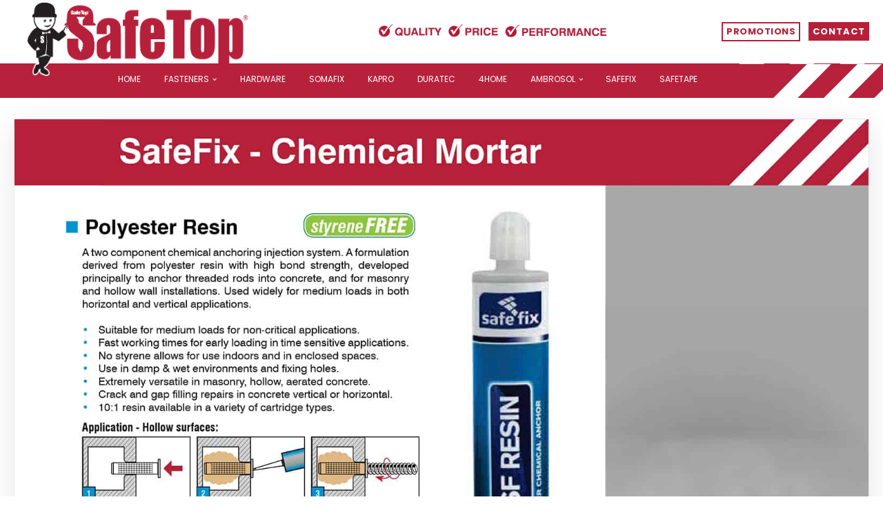

--- FILE ---
content_type: text/css
request_url: https://www.safetopdiy.co.za/wp-content/uploads/oxygen/css/11.css?cache=1739874565&ver=6.9
body_size: 1507
content:
#section-136-9932 > .ct-section-inner-wrap{padding-top:46px;padding-bottom:0}#section-136-9932{background-image:url(https://www.safetopdiy.co.za/wp-content/uploads/2019/08/footer-strip.jpg);background-size:cover;-webkit-font-smoothing:antialiased;-moz-osx-font-smoothing:grayscale;background-repeat:no-repeat}@media (max-width:767px){#section-136-9932 > .ct-section-inner-wrap{padding-top:12px}}#div_block-115-9932{width:30%}#div_block-118-9932{width:30%;margin-right:0px}#div_block-114-9932{width:100%;flex-direction:row;display:flex}#div_block-205-11{width:100%;align-items:center;text-align:center;justify-content:center}#div_block-138-9932{width:35%;flex-direction:row;display:flex;align-items:center;padding-top:0px;margin-top:-50px}#div_block-160-9932{flex-direction:column;display:flex;margin-top:0px}#div_block-142-9932{width:25.00%}#div_block-148-9932{width:20.00%;margin-top:10px}#div_block-153-9932{width:20.00%}#div_block-164-9932{width:100.00%;flex-direction:row;display:flex;padding-left:20px;padding-right:20px;padding-top:18px;padding-bottom:18px;border-top-color:rgba(255,255,255,0.1);border-top-width:1px;border-top-style:solid;align-items:center}#div_block-195-9932{padding-left:0px;font-size:13px;align-items:center;text-align:center;justify-content:center;padding-top:15px}#div_block-167-9932{margin-left:auto;flex-direction:row;display:flex;align-items:center;justify-content:center;text-align:center}@media (max-width:1440px){#div_block-114-9932{display:flex;flex-direction:row;justify-content:center;text-align:center;margin-bottom:0px}}@media (max-width:1440px){#div_block-205-11{flex-direction:column;display:flex;align-items:center;text-align:center}}@media (max-width:1440px){#div_block-138-9932{flex-direction:unset;display:none}}@media (max-width:1440px){#div_block-142-9932{flex-direction:column;display:flex}}@media (max-width:991px){#div_block-206-11{flex-direction:column;display:flex;align-items:center;margin-top:38px;padding-bottom:6px;margin-bottom:10px}}@media (max-width:991px){#div_block-114-9932{display:flex;align-items:center;max-width:320px;margin-bottom:11px;margin-top:0px;flex-direction:row;justify-content:center;text-align:center}}@media (max-width:991px){#div_block-205-11{padding-right:0px;margin-right:0px;margin-left:0px;padding-left:0px;flex-direction:column;display:flex;align-items:center}}@media (max-width:991px){#div_block-142-9932{flex-direction:column;display:flex}}@media (max-width:991px){#div_block-195-9932{padding-left:10px}}@media (max-width:767px){#div_block-114-9932{padding-top:12px;padding-bottom:12px}}@media (max-width:767px){#div_block-138-9932{margin-top:0px}}@media (max-width:767px){#div_block-142-9932{padding-bottom:0px;display:none}}@media (max-width:767px){#div_block-148-9932{display:none}}@media (max-width:767px){#div_block-153-9932{display:none}}@media (max-width:767px){#div_block-164-9932{flex-direction:column;display:flex}}@media (max-width:767px){#div_block-167-9932{margin-left:-18auto}}@media (max-width:479px){#div_block-114-9932{padding-top:12px;padding-bottom:12px}}@media (max-width:479px){#div_block-138-9932{flex-direction:column;display:flex;align-items:center;text-align:center;margin-top:86px}}@media (max-width:479px){#div_block-160-9932{flex-direction:column;display:flex;align-items:center}}@media (max-width:479px){#div_block-142-9932{flex-direction:column;display:flex;align-items:center;text-align:center}}@media (max-width:479px){#div_block-148-9932{flex-direction:column;display:flex;align-items:center;text-align:center}}@media (max-width:479px){#div_block-153-9932{flex-direction:column;display:flex;align-items:center;text-align:center}}@media (max-width:479px){#div_block-164-9932{margin-top:0px}}@media (max-width:767px){#new_columns-137-9932> .ct-div-block{width:50% !important}}@media (max-width:479px){#new_columns-137-9932> .ct-div-block{width:100% !important}#new_columns-137-9932{flex-direction:column}}#new_columns-137-9932{padding-bottom:20px;border-bottom-style:solid;border-bottom-width:1px;border-bottom-color:rgba(255,255,255,0.1)}@media (max-width:767px){#new_columns-137-9932{max-height:200px;margin-top:0px;padding-top:0em;display:none}}#text_block-193-9932{color:#ffffff}#text_block-193-9932:hover{color:#000000;text-align:center}@media (max-width:767px){#text_block-193-9932{margin-bottom:13px}}@media (max-width:479px){#text_block-161-9932{padding-right:0px;padding-left:0px;margin-left:0px;margin-right:0px}}#link_text-202-9932{font-size:12px;color:#ffffff}#link_text-202-9932:hover{color:#000000}#link_text-200-9932{font-size:12px;color:#ffffff}#link_text-200-9932:hover{color:#000000}#link_text-120-9932{font-size:12px;color:#ffffff}#link_text-120-9932:hover{color:#000000}#link_text-129-9932{margin-right:12px}#link_text-204-11{text-transform:uppercase}#link_text-209-11{text-transform:uppercase}@media (max-width:991px){#link_text-130-9932{margin-bottom:1px;padding-left:15px;padding-right:15px;padding-top:8px;padding-bottom:8px}}#link-110-9932{width:100%;padding-top:2px;padding-left:0px;padding-right:11px;padding-bottom:0px}@media (max-width:1440px){#link-110-9932{margin-bottom:10px}}#link_button-227-11{background-color:#b62039;border:1px solid #b62039}#link_button-227-11{transform:rotate(90deg);text-transform:uppercase;position:fixed;z-index:50;top:50%;left:-3.1vw}@media (max-width:1440px){#link_button-227-11{}#link_button-227-11{left:-50vw}}@media (max-width:991px){#link_button-227-11{}#link_button-227-11{left:-50vw}}#image-111-9932{width:450px;height:150px;mix-blend-mode:normal;transition-duration:0.3s;margin-bottom:-30px}#image-208-11{width:650px}#image-176-9932{width:120px;margin-top:0px}@media (max-width:1440px){#image-111-9932{width:350px;height:110px}}@media (max-width:1440px){#image-208-11{width:380px}}@media (max-width:1440px){#image-176-9932{width:80px}}@media (max-width:991px){#image-208-11{width:80%;margin-top:0px}}@media (max-width:767px){#image-208-11{width:90%}}@media (max-width:479px){#image-111-9932{height:90px;margin-top:20px}}@media (max-width:479px){#image-208-11{width:100%}}#fancy_icon-116-9932{color:#ffffff}#fancy_icon-116-9932>svg{width:30px;height:30px}#fancy_icon-116-9932{background-color:rgba(255,255,255,0);border-radius:0px;border-top-style:none;border-right-style:none;border-bottom-style:none;border-left-style:none;visibility:hidden}#fancy_icon-122-9932{color:#ffffff}#fancy_icon-122-9932>svg{width:30px;height:30px}#fancy_icon-122-9932{background-color:rgba(182,32,57,0);border-top-style:none;border-right-style:none;border-bottom-style:none;border-left-style:none;visibility:hidden}#fancy_icon-119-9932{color:#ffffff}#fancy_icon-119-9932>svg{width:30px;height:30px}#fancy_icon-119-9932{background-color:rgba(182,32,57,0);border-top-style:none;border-right-style:none;border-bottom-style:none;border-left-style:none;visibility:hidden}#inner_content-55-9932{flex-direction:unset;display:block;border-top-style:none;border-right-style:none;border-bottom-style:none;border-left-style:none}#_nav_menu-126-9932 .oxy-nav-menu-hamburger-line{background-color:#ffffff}@media (max-width:991px){#_nav_menu-126-9932 .oxy-nav-menu-list{display:none}#_nav_menu-126-9932 .oxy-menu-toggle{display:initial}#_nav_menu-126-9932.oxy-nav-menu.oxy-nav-menu-open .oxy-nav-menu-list{display:initial}}#_nav_menu-126-9932.oxy-nav-menu.oxy-nav-menu-open{background-color:#828282;margin-top:0 !important;margin-right:0 !important;margin-left:0 !important;margin-bottom:0 !important}#_nav_menu-126-9932.oxy-nav-menu.oxy-nav-menu-open .menu-item a{color:#ffffff;padding-top:12px;padding-bottom:12px;padding-left:17px;padding-right:17px}#_nav_menu-126-9932.oxy-nav-menu.oxy-nav-menu-open .menu-item a:hover{color:#000000}#_nav_menu-126-9932 .oxy-nav-menu-hamburger-wrap{width:48px;height:48px}#_nav_menu-126-9932 .oxy-nav-menu-hamburger{width:24px;height:19px}#_nav_menu-126-9932 .oxy-nav-menu-hamburger-line{height:3px;background-color:#ffffff}#_nav_menu-126-9932 .oxy-nav-menu-hamburger-wrap:hover .oxy-nav-menu-hamburger-line{background-color:#000000}#_nav_menu-126-9932.oxy-nav-menu-open .oxy-nav-menu-hamburger .oxy-nav-menu-hamburger-line:first-child{top:8px}#_nav_menu-126-9932.oxy-nav-menu-open .oxy-nav-menu-hamburger .oxy-nav-menu-hamburger-line:last-child{top:-8px}#_nav_menu-126-9932{margin-left:-18px;font-size:12px;text-align:center;font-weight:500;padding-right:10px;visibility:visible}#_nav_menu-126-9932 .oxy-nav-menu-list{flex-direction:row}#_nav_menu-126-9932 .menu-item a{padding-left:17px;padding-right:17px;padding-top:12px;padding-bottom:12px;text-align:center;text-transform:uppercase;letter-spacing:0px;font-weight:400;color:#ffffff;font-size:12px}#_nav_menu-126-9932.oxy-nav-menu:not(.oxy-nav-menu-open) .sub-menu{background-color:#ffffff}#_nav_menu-126-9932.oxy-nav-menu:not(.oxy-nav-menu-open) .sub-menu .menu-item a{border:0;padding-top:12px;padding-bottom:12px}#_nav_menu-126-9932 .menu-item:focus-within a,#_nav_menu-126-9932 .menu-item:hover a{background-color:#eff4fb;color:#b62039}#_nav_menu-126-9932.oxy-nav-menu:not(.oxy-nav-menu-open) .sub-menu .menu-item a:hover{border:0;padding-top:12px;padding-bottom:12px;background-color:#eff4fb}@media (max-width:1440px){#_nav_menu-126-9932{visibility:visible;padding-left:0px;padding-right:0px;flex-direction:unset}#_nav_menu-126-9932.oxy-nav-menu:not(.oxy-nav-menu-open) .sub-menu .menu-item a{border:0}}@media (max-width:991px){#_nav_menu-126-9932{padding-left:0px;visibility:visible;flex-direction:unset;display:inline-block;padding-right:0px;margin-left:0px;margin-right:0px}#_nav_menu-126-9932.oxy-nav-menu:not(.oxy-nav-menu-open) .sub-menu .menu-item a{border:0}}@media (max-width:767px){#_nav_menu-126-9932{margin-left:0px;visibility:visible}#_nav_menu-126-9932.oxy-nav-menu:not(.oxy-nav-menu-open) .sub-menu .menu-item a{border:0}}@media (max-width:479px){#_nav_menu-126-9932{visibility:visible}#_nav_menu-126-9932.oxy-nav-menu:not(.oxy-nav-menu-open) .sub-menu .menu-item a{border:0}}#nestable_shortcode-59-9932{flex-direction:unset;display:none;text-align:left;justify-content:center;width:100%}@media (max-width:1440px){#nestable_shortcode-59-9932{margin-top:30px;margin-bottom:10px}}#_header-107-9932{max-width:100%}#_header_row-172-9932 .oxy-nav-menu-open,#_header_row-172-9932 .oxy-nav-menu:not(.oxy-nav-menu-open) .sub-menu{background-color:#b7213c}@media (max-width:767px){#_header_row-172-9932{display:none}}.oxy-header.oxy-sticky-header-active > #_header_row-172-9932.oxygen-show-in-sticky-only{display:none}#_header_row-172-9932{background-color:#b7213c;padding-bottom:0px;height:40px;flex-direction:unset;display:none}@media (max-width:991px){#_header_row-108-9932 .oxy-header-container{flex-direction:column}#_header_row-108-9932 .oxy-header-container > div{justify-content:center}}.oxy-header.oxy-sticky-header-active > #_header_row-108-9932.oxygen-show-in-sticky-only{display:block}.oxy-header.oxy-sticky-header-active > #_header_row-124-9932.oxygen-show-in-sticky-only{display:block}#_header_row-124-9932{background-image:url(https://www.safetopdiy.co.za/wp-content/uploads/2019/08/strip.jpg);background-size:cover;border-top-width:1px;border-top-color:rgba(0,0,0,0.1);border-top-style:solid;padding-bottom:6px;font-size:12px;letter-spacing:5px;color:#ffffff;padding-left:0px;padding-right:0px}@media (max-width:1440px){.oxy-header.oxy-sticky-header-active > #_header_row-124-9932.oxygen-show-in-sticky-only{display:block}#_header_row-124-9932{padding-right:80px}}@media (max-width:991px){.oxy-header.oxy-sticky-header-active > #_header_row-124-9932.oxygen-show-in-sticky-only{display:block}#_header_row-124-9932{padding-left:0px;padding-right:0px;margin-left:0px;margin-right:0px}}@media (max-width:479px){.oxy-header.oxy-sticky-header-active > #_header_row-124-9932.oxygen-show-in-sticky-only{display:block}#_header_row-124-9932{padding-top:12px;padding-bottom:12px}}#_social_icons-163-9932.oxy-social-icons{flex-direction:row;margin-right:-12px;margin-bottom:-12px}#_social_icons-163-9932.oxy-social-icons a{font-size:32px;margin-right:12px;margin-bottom:12px;border-radius:0;background-color:#ffffff}#_social_icons-163-9932.oxy-social-icons a:hover{background-color:#2b2c28}#_social_icons-163-9932.oxy-social-icons a svg{width:0.5em;height:0.5em;color:#b62039}#_social_icons-163-9932{padding-bottom:0px;padding-top:20px;flex-direction:unset;display:none}@media (max-width:767px){#_social_icons-163-9932.oxy-social-icons{}#_social_icons-163-9932.oxy-social-icons a{font-size:px}#_social_icons-163-9932.oxy-social-icons a svg{width:0.5em;height:0.5em}#_social_icons-163-9932{padding-bottom:20px}}

--- FILE ---
content_type: text/css
request_url: https://www.safetopdiy.co.za/wp-content/uploads/oxygen/css/85.css?cache=1739874515&ver=6.9
body_size: 124
content:
#section-14-10985 > .ct-section-inner-wrap{padding-top:30px;padding-bottom:0;display:flex;flex-direction:column;align-items:center;justify-content:center}#section-14-10985{display:block}#section-14-10985{background-image:linear-gradient(#ffffff,#ffffff),url(https://onepage2.oxy.host/wp-content/uploads/sites/19/2017/11/Combined-Shape-Copy-2@2x.png);background-size:auto,auto 130px;text-align:center;background-repeat:repeat-x;overflow:visible;background-color:#ffffff;background-position:50% 10px}#section-24-10985 > .ct-section-inner-wrap{padding-top:240px;padding-bottom:0;display:flex;flex-direction:row;justify-content:center}#section-24-10985{display:block}#section-24-10985{background-color:#b62039;text-align:center}#section-165-10985 > .ct-section-inner-wrap{padding-top:30px;padding-bottom:0;display:flex;flex-direction:column;align-items:center;justify-content:center}#section-165-10985{display:block}#section-165-10985{background-image:linear-gradient(#ffffff,#ffffff),url(https://onepage2.oxy.host/wp-content/uploads/sites/19/2017/11/Combined-Shape-Copy-2@2x.png);background-size:auto,auto 130px;text-align:center;background-repeat:repeat-x;overflow:visible;background-color:#ffffff;background-position:50% 10px}@media (max-width:991px){#section-14-10985{overflow:hidden}}@media (max-width:991px){#section-24-10985 > .ct-section-inner-wrap{padding-top:60px;padding-bottom:0;display:flex;flex-wrap:wrap}#section-24-10985{display:block}}@media (max-width:991px){#section-165-10985{overflow:hidden}}@media (max-width:767px){#section-14-10985{overflow:visible}}@media (max-width:767px){#section-24-10985 > .ct-section-inner-wrap{padding-top:40px}}@media (max-width:767px){#section-165-10985{overflow:visible}}#div_block-15-10985{width:100%;background-color:#ffffff;border-top-style:solid;border-right-style:solid;border-bottom-style:solid;border-left-style:solid;border-top-width:1px;border-right-width:1px;border-bottom-width:1px;border-left-width:1px;border-top-color:#e6e9f0;border-right-color:#e6e9f0;border-bottom-color:#e6e9f0;border-left-color:#e6e9f0;text-align:left;padding-left:0px;padding-right:0px;padding-top:0px;padding-bottom:0px;align-items:flex-start;position:relative;margin-bottom:-200px;flex-direction:unset;display:block;box-shadow:0px 10px 40px 0px rgba(0,0,0,0.1);z-index:5}#div_block-166-10985{width:100%;background-color:#ffffff;border-top-style:solid;border-right-style:solid;border-bottom-style:solid;border-left-style:solid;border-top-width:1px;border-right-width:1px;border-bottom-width:1px;border-left-width:1px;border-top-color:#e6e9f0;border-right-color:#e6e9f0;border-bottom-color:#e6e9f0;border-left-color:#e6e9f0;text-align:left;padding-left:0px;padding-right:0px;padding-top:0px;padding-bottom:0px;align-items:flex-start;position:relative;margin-bottom:60px;flex-direction:unset;display:block;box-shadow:0px 10px 40px 0px rgba(0,0,0,0.1);z-index:5}@media (max-width:991px){#div_block-15-10985{margin-bottom:0px;padding-bottom:60px;overflow:visible}}@media (max-width:991px){#div_block-166-10985{margin-bottom:0px;padding-bottom:60px;overflow:visible}}@media (max-width:767px){#div_block-15-10985{width:100%;padding-bottom:0px;margin-bottom:-105px;padding-left:0px;padding-top:0px;padding-right:0px;flex-direction:column;display:flex;align-items:center;text-align:center}}@media (max-width:767px){#div_block-166-10985{width:100%;padding-bottom:0px;margin-bottom:-105px;padding-left:0px;padding-top:0px;padding-right:0px;flex-direction:column;display:flex;align-items:center;text-align:center}}@media (max-width:479px){#div_block-15-10985{padding-left:0px;padding-right:0px;padding-bottom:0px;padding-top:0px}}@media (max-width:479px){#div_block-166-10985{padding-left:0px;padding-right:0px;padding-bottom:0px;padding-top:0px;margin-bottom:60px}}